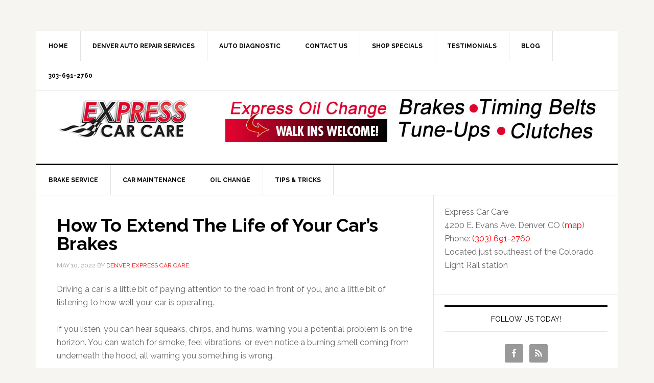

--- FILE ---
content_type: text/html; charset=UTF-8
request_url: https://denverexpresscare.com/tag/extend-cars-brakes
body_size: 14948
content:
<!DOCTYPE html>
<html dir="ltr" lang="en-US" prefix="og: http://ogp.me/ns# fb: http://ogp.me/ns/fb#">
<head >
<meta charset="UTF-8" />
<meta name="viewport" content="width=device-width, initial-scale=1" />
<title>Extend Car’s Brakes | Express Car Care of Denver</title>

		<!-- All in One SEO 4.6.7.1 - aioseo.com -->
		<meta name="robots" content="max-image-preview:large" />
		<link rel="canonical" href="https://denverexpresscare.com/tag/extend-cars-brakes" />
		<meta name="generator" content="All in One SEO (AIOSEO) 4.6.7.1" />
		<script type="application/ld+json" class="aioseo-schema">
			{"@context":"https:\/\/schema.org","@graph":[{"@type":"BreadcrumbList","@id":"https:\/\/denverexpresscare.com\/tag\/extend-cars-brakes#breadcrumblist","itemListElement":[{"@type":"ListItem","@id":"https:\/\/denverexpresscare.com\/#listItem","position":1,"name":"Home","item":"https:\/\/denverexpresscare.com\/","nextItem":"https:\/\/denverexpresscare.com\/tag\/extend-cars-brakes#listItem"},{"@type":"ListItem","@id":"https:\/\/denverexpresscare.com\/tag\/extend-cars-brakes#listItem","position":2,"name":"Extend Car\u2019s Brakes","previousItem":"https:\/\/denverexpresscare.com\/#listItem"}]},{"@type":"CollectionPage","@id":"https:\/\/denverexpresscare.com\/tag\/extend-cars-brakes#collectionpage","url":"https:\/\/denverexpresscare.com\/tag\/extend-cars-brakes","name":"Extend Car\u2019s Brakes | Express Car Care of Denver","inLanguage":"en-US","isPartOf":{"@id":"https:\/\/denverexpresscare.com\/#website"},"breadcrumb":{"@id":"https:\/\/denverexpresscare.com\/tag\/extend-cars-brakes#breadcrumblist"}},{"@type":"Organization","@id":"https:\/\/denverexpresscare.com\/#organization","name":"Express Car Care of Denver","description":"\"Denver's Best Auto Repair and Quick Lube\"","url":"https:\/\/denverexpresscare.com\/"},{"@type":"WebSite","@id":"https:\/\/denverexpresscare.com\/#website","url":"https:\/\/denverexpresscare.com\/","name":"Express Car Care of Denver","description":"\"Denver's Best Auto Repair and Quick Lube\"","inLanguage":"en-US","publisher":{"@id":"https:\/\/denverexpresscare.com\/#organization"}}]}
		</script>
		<!-- All in One SEO -->

<link rel='dns-prefetch' href='//fonts.googleapis.com' />
<link rel="alternate" type="application/rss+xml" title="Express Car Care of Denver &raquo; Feed" href="https://denverexpresscare.com/feed" />
<link rel="alternate" type="application/rss+xml" title="Express Car Care of Denver &raquo; Comments Feed" href="https://denverexpresscare.com/comments/feed" />
<link rel="alternate" type="application/rss+xml" title="Express Car Care of Denver &raquo; Extend Car’s Brakes Tag Feed" href="https://denverexpresscare.com/tag/extend-cars-brakes/feed" />
<style id='wp-img-auto-sizes-contain-inline-css' type='text/css'>
img:is([sizes=auto i],[sizes^="auto," i]){contain-intrinsic-size:3000px 1500px}
/*# sourceURL=wp-img-auto-sizes-contain-inline-css */
</style>
<link rel='stylesheet' id='news-pro-theme-css' href='https://denverexpresscare.com/wp-content/themes/news-pro/style.css?ver=3.0.1' type='text/css' media='all' />
<style id='wp-emoji-styles-inline-css' type='text/css'>

	img.wp-smiley, img.emoji {
		display: inline !important;
		border: none !important;
		box-shadow: none !important;
		height: 1em !important;
		width: 1em !important;
		margin: 0 0.07em !important;
		vertical-align: -0.1em !important;
		background: none !important;
		padding: 0 !important;
	}
/*# sourceURL=wp-emoji-styles-inline-css */
</style>
<style id='wp-block-library-inline-css' type='text/css'>
:root{--wp-block-synced-color:#7a00df;--wp-block-synced-color--rgb:122,0,223;--wp-bound-block-color:var(--wp-block-synced-color);--wp-editor-canvas-background:#ddd;--wp-admin-theme-color:#007cba;--wp-admin-theme-color--rgb:0,124,186;--wp-admin-theme-color-darker-10:#006ba1;--wp-admin-theme-color-darker-10--rgb:0,107,160.5;--wp-admin-theme-color-darker-20:#005a87;--wp-admin-theme-color-darker-20--rgb:0,90,135;--wp-admin-border-width-focus:2px}@media (min-resolution:192dpi){:root{--wp-admin-border-width-focus:1.5px}}.wp-element-button{cursor:pointer}:root .has-very-light-gray-background-color{background-color:#eee}:root .has-very-dark-gray-background-color{background-color:#313131}:root .has-very-light-gray-color{color:#eee}:root .has-very-dark-gray-color{color:#313131}:root .has-vivid-green-cyan-to-vivid-cyan-blue-gradient-background{background:linear-gradient(135deg,#00d084,#0693e3)}:root .has-purple-crush-gradient-background{background:linear-gradient(135deg,#34e2e4,#4721fb 50%,#ab1dfe)}:root .has-hazy-dawn-gradient-background{background:linear-gradient(135deg,#faaca8,#dad0ec)}:root .has-subdued-olive-gradient-background{background:linear-gradient(135deg,#fafae1,#67a671)}:root .has-atomic-cream-gradient-background{background:linear-gradient(135deg,#fdd79a,#004a59)}:root .has-nightshade-gradient-background{background:linear-gradient(135deg,#330968,#31cdcf)}:root .has-midnight-gradient-background{background:linear-gradient(135deg,#020381,#2874fc)}:root{--wp--preset--font-size--normal:16px;--wp--preset--font-size--huge:42px}.has-regular-font-size{font-size:1em}.has-larger-font-size{font-size:2.625em}.has-normal-font-size{font-size:var(--wp--preset--font-size--normal)}.has-huge-font-size{font-size:var(--wp--preset--font-size--huge)}.has-text-align-center{text-align:center}.has-text-align-left{text-align:left}.has-text-align-right{text-align:right}.has-fit-text{white-space:nowrap!important}#end-resizable-editor-section{display:none}.aligncenter{clear:both}.items-justified-left{justify-content:flex-start}.items-justified-center{justify-content:center}.items-justified-right{justify-content:flex-end}.items-justified-space-between{justify-content:space-between}.screen-reader-text{border:0;clip-path:inset(50%);height:1px;margin:-1px;overflow:hidden;padding:0;position:absolute;width:1px;word-wrap:normal!important}.screen-reader-text:focus{background-color:#ddd;clip-path:none;color:#444;display:block;font-size:1em;height:auto;left:5px;line-height:normal;padding:15px 23px 14px;text-decoration:none;top:5px;width:auto;z-index:100000}html :where(.has-border-color){border-style:solid}html :where([style*=border-top-color]){border-top-style:solid}html :where([style*=border-right-color]){border-right-style:solid}html :where([style*=border-bottom-color]){border-bottom-style:solid}html :where([style*=border-left-color]){border-left-style:solid}html :where([style*=border-width]){border-style:solid}html :where([style*=border-top-width]){border-top-style:solid}html :where([style*=border-right-width]){border-right-style:solid}html :where([style*=border-bottom-width]){border-bottom-style:solid}html :where([style*=border-left-width]){border-left-style:solid}html :where(img[class*=wp-image-]){height:auto;max-width:100%}:where(figure){margin:0 0 1em}html :where(.is-position-sticky){--wp-admin--admin-bar--position-offset:var(--wp-admin--admin-bar--height,0px)}@media screen and (max-width:600px){html :where(.is-position-sticky){--wp-admin--admin-bar--position-offset:0px}}

/*# sourceURL=wp-block-library-inline-css */
</style><style id='wp-block-heading-inline-css' type='text/css'>
h1:where(.wp-block-heading).has-background,h2:where(.wp-block-heading).has-background,h3:where(.wp-block-heading).has-background,h4:where(.wp-block-heading).has-background,h5:where(.wp-block-heading).has-background,h6:where(.wp-block-heading).has-background{padding:1.25em 2.375em}h1.has-text-align-left[style*=writing-mode]:where([style*=vertical-lr]),h1.has-text-align-right[style*=writing-mode]:where([style*=vertical-rl]),h2.has-text-align-left[style*=writing-mode]:where([style*=vertical-lr]),h2.has-text-align-right[style*=writing-mode]:where([style*=vertical-rl]),h3.has-text-align-left[style*=writing-mode]:where([style*=vertical-lr]),h3.has-text-align-right[style*=writing-mode]:where([style*=vertical-rl]),h4.has-text-align-left[style*=writing-mode]:where([style*=vertical-lr]),h4.has-text-align-right[style*=writing-mode]:where([style*=vertical-rl]),h5.has-text-align-left[style*=writing-mode]:where([style*=vertical-lr]),h5.has-text-align-right[style*=writing-mode]:where([style*=vertical-rl]),h6.has-text-align-left[style*=writing-mode]:where([style*=vertical-lr]),h6.has-text-align-right[style*=writing-mode]:where([style*=vertical-rl]){rotate:180deg}
/*# sourceURL=https://denverexpresscare.com/wp-includes/blocks/heading/style.min.css */
</style>
<style id='wp-block-image-inline-css' type='text/css'>
.wp-block-image>a,.wp-block-image>figure>a{display:inline-block}.wp-block-image img{box-sizing:border-box;height:auto;max-width:100%;vertical-align:bottom}@media not (prefers-reduced-motion){.wp-block-image img.hide{visibility:hidden}.wp-block-image img.show{animation:show-content-image .4s}}.wp-block-image[style*=border-radius] img,.wp-block-image[style*=border-radius]>a{border-radius:inherit}.wp-block-image.has-custom-border img{box-sizing:border-box}.wp-block-image.aligncenter{text-align:center}.wp-block-image.alignfull>a,.wp-block-image.alignwide>a{width:100%}.wp-block-image.alignfull img,.wp-block-image.alignwide img{height:auto;width:100%}.wp-block-image .aligncenter,.wp-block-image .alignleft,.wp-block-image .alignright,.wp-block-image.aligncenter,.wp-block-image.alignleft,.wp-block-image.alignright{display:table}.wp-block-image .aligncenter>figcaption,.wp-block-image .alignleft>figcaption,.wp-block-image .alignright>figcaption,.wp-block-image.aligncenter>figcaption,.wp-block-image.alignleft>figcaption,.wp-block-image.alignright>figcaption{caption-side:bottom;display:table-caption}.wp-block-image .alignleft{float:left;margin:.5em 1em .5em 0}.wp-block-image .alignright{float:right;margin:.5em 0 .5em 1em}.wp-block-image .aligncenter{margin-left:auto;margin-right:auto}.wp-block-image :where(figcaption){margin-bottom:1em;margin-top:.5em}.wp-block-image.is-style-circle-mask img{border-radius:9999px}@supports ((-webkit-mask-image:none) or (mask-image:none)) or (-webkit-mask-image:none){.wp-block-image.is-style-circle-mask img{border-radius:0;-webkit-mask-image:url('data:image/svg+xml;utf8,<svg viewBox="0 0 100 100" xmlns="http://www.w3.org/2000/svg"><circle cx="50" cy="50" r="50"/></svg>');mask-image:url('data:image/svg+xml;utf8,<svg viewBox="0 0 100 100" xmlns="http://www.w3.org/2000/svg"><circle cx="50" cy="50" r="50"/></svg>');mask-mode:alpha;-webkit-mask-position:center;mask-position:center;-webkit-mask-repeat:no-repeat;mask-repeat:no-repeat;-webkit-mask-size:contain;mask-size:contain}}:root :where(.wp-block-image.is-style-rounded img,.wp-block-image .is-style-rounded img){border-radius:9999px}.wp-block-image figure{margin:0}.wp-lightbox-container{display:flex;flex-direction:column;position:relative}.wp-lightbox-container img{cursor:zoom-in}.wp-lightbox-container img:hover+button{opacity:1}.wp-lightbox-container button{align-items:center;backdrop-filter:blur(16px) saturate(180%);background-color:#5a5a5a40;border:none;border-radius:4px;cursor:zoom-in;display:flex;height:20px;justify-content:center;opacity:0;padding:0;position:absolute;right:16px;text-align:center;top:16px;width:20px;z-index:100}@media not (prefers-reduced-motion){.wp-lightbox-container button{transition:opacity .2s ease}}.wp-lightbox-container button:focus-visible{outline:3px auto #5a5a5a40;outline:3px auto -webkit-focus-ring-color;outline-offset:3px}.wp-lightbox-container button:hover{cursor:pointer;opacity:1}.wp-lightbox-container button:focus{opacity:1}.wp-lightbox-container button:focus,.wp-lightbox-container button:hover,.wp-lightbox-container button:not(:hover):not(:active):not(.has-background){background-color:#5a5a5a40;border:none}.wp-lightbox-overlay{box-sizing:border-box;cursor:zoom-out;height:100vh;left:0;overflow:hidden;position:fixed;top:0;visibility:hidden;width:100%;z-index:100000}.wp-lightbox-overlay .close-button{align-items:center;cursor:pointer;display:flex;justify-content:center;min-height:40px;min-width:40px;padding:0;position:absolute;right:calc(env(safe-area-inset-right) + 16px);top:calc(env(safe-area-inset-top) + 16px);z-index:5000000}.wp-lightbox-overlay .close-button:focus,.wp-lightbox-overlay .close-button:hover,.wp-lightbox-overlay .close-button:not(:hover):not(:active):not(.has-background){background:none;border:none}.wp-lightbox-overlay .lightbox-image-container{height:var(--wp--lightbox-container-height);left:50%;overflow:hidden;position:absolute;top:50%;transform:translate(-50%,-50%);transform-origin:top left;width:var(--wp--lightbox-container-width);z-index:9999999999}.wp-lightbox-overlay .wp-block-image{align-items:center;box-sizing:border-box;display:flex;height:100%;justify-content:center;margin:0;position:relative;transform-origin:0 0;width:100%;z-index:3000000}.wp-lightbox-overlay .wp-block-image img{height:var(--wp--lightbox-image-height);min-height:var(--wp--lightbox-image-height);min-width:var(--wp--lightbox-image-width);width:var(--wp--lightbox-image-width)}.wp-lightbox-overlay .wp-block-image figcaption{display:none}.wp-lightbox-overlay button{background:none;border:none}.wp-lightbox-overlay .scrim{background-color:#fff;height:100%;opacity:.9;position:absolute;width:100%;z-index:2000000}.wp-lightbox-overlay.active{visibility:visible}@media not (prefers-reduced-motion){.wp-lightbox-overlay.active{animation:turn-on-visibility .25s both}.wp-lightbox-overlay.active img{animation:turn-on-visibility .35s both}.wp-lightbox-overlay.show-closing-animation:not(.active){animation:turn-off-visibility .35s both}.wp-lightbox-overlay.show-closing-animation:not(.active) img{animation:turn-off-visibility .25s both}.wp-lightbox-overlay.zoom.active{animation:none;opacity:1;visibility:visible}.wp-lightbox-overlay.zoom.active .lightbox-image-container{animation:lightbox-zoom-in .4s}.wp-lightbox-overlay.zoom.active .lightbox-image-container img{animation:none}.wp-lightbox-overlay.zoom.active .scrim{animation:turn-on-visibility .4s forwards}.wp-lightbox-overlay.zoom.show-closing-animation:not(.active){animation:none}.wp-lightbox-overlay.zoom.show-closing-animation:not(.active) .lightbox-image-container{animation:lightbox-zoom-out .4s}.wp-lightbox-overlay.zoom.show-closing-animation:not(.active) .lightbox-image-container img{animation:none}.wp-lightbox-overlay.zoom.show-closing-animation:not(.active) .scrim{animation:turn-off-visibility .4s forwards}}@keyframes show-content-image{0%{visibility:hidden}99%{visibility:hidden}to{visibility:visible}}@keyframes turn-on-visibility{0%{opacity:0}to{opacity:1}}@keyframes turn-off-visibility{0%{opacity:1;visibility:visible}99%{opacity:0;visibility:visible}to{opacity:0;visibility:hidden}}@keyframes lightbox-zoom-in{0%{transform:translate(calc((-100vw + var(--wp--lightbox-scrollbar-width))/2 + var(--wp--lightbox-initial-left-position)),calc(-50vh + var(--wp--lightbox-initial-top-position))) scale(var(--wp--lightbox-scale))}to{transform:translate(-50%,-50%) scale(1)}}@keyframes lightbox-zoom-out{0%{transform:translate(-50%,-50%) scale(1);visibility:visible}99%{visibility:visible}to{transform:translate(calc((-100vw + var(--wp--lightbox-scrollbar-width))/2 + var(--wp--lightbox-initial-left-position)),calc(-50vh + var(--wp--lightbox-initial-top-position))) scale(var(--wp--lightbox-scale));visibility:hidden}}
/*# sourceURL=https://denverexpresscare.com/wp-includes/blocks/image/style.min.css */
</style>
<style id='wp-block-list-inline-css' type='text/css'>
ol,ul{box-sizing:border-box}:root :where(.wp-block-list.has-background){padding:1.25em 2.375em}
/*# sourceURL=https://denverexpresscare.com/wp-includes/blocks/list/style.min.css */
</style>
<style id='wp-block-paragraph-inline-css' type='text/css'>
.is-small-text{font-size:.875em}.is-regular-text{font-size:1em}.is-large-text{font-size:2.25em}.is-larger-text{font-size:3em}.has-drop-cap:not(:focus):first-letter{float:left;font-size:8.4em;font-style:normal;font-weight:100;line-height:.68;margin:.05em .1em 0 0;text-transform:uppercase}body.rtl .has-drop-cap:not(:focus):first-letter{float:none;margin-left:.1em}p.has-drop-cap.has-background{overflow:hidden}:root :where(p.has-background){padding:1.25em 2.375em}:where(p.has-text-color:not(.has-link-color)) a{color:inherit}p.has-text-align-left[style*="writing-mode:vertical-lr"],p.has-text-align-right[style*="writing-mode:vertical-rl"]{rotate:180deg}
/*# sourceURL=https://denverexpresscare.com/wp-includes/blocks/paragraph/style.min.css */
</style>
<style id='global-styles-inline-css' type='text/css'>
:root{--wp--preset--aspect-ratio--square: 1;--wp--preset--aspect-ratio--4-3: 4/3;--wp--preset--aspect-ratio--3-4: 3/4;--wp--preset--aspect-ratio--3-2: 3/2;--wp--preset--aspect-ratio--2-3: 2/3;--wp--preset--aspect-ratio--16-9: 16/9;--wp--preset--aspect-ratio--9-16: 9/16;--wp--preset--color--black: #000000;--wp--preset--color--cyan-bluish-gray: #abb8c3;--wp--preset--color--white: #ffffff;--wp--preset--color--pale-pink: #f78da7;--wp--preset--color--vivid-red: #cf2e2e;--wp--preset--color--luminous-vivid-orange: #ff6900;--wp--preset--color--luminous-vivid-amber: #fcb900;--wp--preset--color--light-green-cyan: #7bdcb5;--wp--preset--color--vivid-green-cyan: #00d084;--wp--preset--color--pale-cyan-blue: #8ed1fc;--wp--preset--color--vivid-cyan-blue: #0693e3;--wp--preset--color--vivid-purple: #9b51e0;--wp--preset--gradient--vivid-cyan-blue-to-vivid-purple: linear-gradient(135deg,rgb(6,147,227) 0%,rgb(155,81,224) 100%);--wp--preset--gradient--light-green-cyan-to-vivid-green-cyan: linear-gradient(135deg,rgb(122,220,180) 0%,rgb(0,208,130) 100%);--wp--preset--gradient--luminous-vivid-amber-to-luminous-vivid-orange: linear-gradient(135deg,rgb(252,185,0) 0%,rgb(255,105,0) 100%);--wp--preset--gradient--luminous-vivid-orange-to-vivid-red: linear-gradient(135deg,rgb(255,105,0) 0%,rgb(207,46,46) 100%);--wp--preset--gradient--very-light-gray-to-cyan-bluish-gray: linear-gradient(135deg,rgb(238,238,238) 0%,rgb(169,184,195) 100%);--wp--preset--gradient--cool-to-warm-spectrum: linear-gradient(135deg,rgb(74,234,220) 0%,rgb(151,120,209) 20%,rgb(207,42,186) 40%,rgb(238,44,130) 60%,rgb(251,105,98) 80%,rgb(254,248,76) 100%);--wp--preset--gradient--blush-light-purple: linear-gradient(135deg,rgb(255,206,236) 0%,rgb(152,150,240) 100%);--wp--preset--gradient--blush-bordeaux: linear-gradient(135deg,rgb(254,205,165) 0%,rgb(254,45,45) 50%,rgb(107,0,62) 100%);--wp--preset--gradient--luminous-dusk: linear-gradient(135deg,rgb(255,203,112) 0%,rgb(199,81,192) 50%,rgb(65,88,208) 100%);--wp--preset--gradient--pale-ocean: linear-gradient(135deg,rgb(255,245,203) 0%,rgb(182,227,212) 50%,rgb(51,167,181) 100%);--wp--preset--gradient--electric-grass: linear-gradient(135deg,rgb(202,248,128) 0%,rgb(113,206,126) 100%);--wp--preset--gradient--midnight: linear-gradient(135deg,rgb(2,3,129) 0%,rgb(40,116,252) 100%);--wp--preset--font-size--small: 13px;--wp--preset--font-size--medium: 20px;--wp--preset--font-size--large: 36px;--wp--preset--font-size--x-large: 42px;--wp--preset--spacing--20: 0.44rem;--wp--preset--spacing--30: 0.67rem;--wp--preset--spacing--40: 1rem;--wp--preset--spacing--50: 1.5rem;--wp--preset--spacing--60: 2.25rem;--wp--preset--spacing--70: 3.38rem;--wp--preset--spacing--80: 5.06rem;--wp--preset--shadow--natural: 6px 6px 9px rgba(0, 0, 0, 0.2);--wp--preset--shadow--deep: 12px 12px 50px rgba(0, 0, 0, 0.4);--wp--preset--shadow--sharp: 6px 6px 0px rgba(0, 0, 0, 0.2);--wp--preset--shadow--outlined: 6px 6px 0px -3px rgb(255, 255, 255), 6px 6px rgb(0, 0, 0);--wp--preset--shadow--crisp: 6px 6px 0px rgb(0, 0, 0);}:where(.is-layout-flex){gap: 0.5em;}:where(.is-layout-grid){gap: 0.5em;}body .is-layout-flex{display: flex;}.is-layout-flex{flex-wrap: wrap;align-items: center;}.is-layout-flex > :is(*, div){margin: 0;}body .is-layout-grid{display: grid;}.is-layout-grid > :is(*, div){margin: 0;}:where(.wp-block-columns.is-layout-flex){gap: 2em;}:where(.wp-block-columns.is-layout-grid){gap: 2em;}:where(.wp-block-post-template.is-layout-flex){gap: 1.25em;}:where(.wp-block-post-template.is-layout-grid){gap: 1.25em;}.has-black-color{color: var(--wp--preset--color--black) !important;}.has-cyan-bluish-gray-color{color: var(--wp--preset--color--cyan-bluish-gray) !important;}.has-white-color{color: var(--wp--preset--color--white) !important;}.has-pale-pink-color{color: var(--wp--preset--color--pale-pink) !important;}.has-vivid-red-color{color: var(--wp--preset--color--vivid-red) !important;}.has-luminous-vivid-orange-color{color: var(--wp--preset--color--luminous-vivid-orange) !important;}.has-luminous-vivid-amber-color{color: var(--wp--preset--color--luminous-vivid-amber) !important;}.has-light-green-cyan-color{color: var(--wp--preset--color--light-green-cyan) !important;}.has-vivid-green-cyan-color{color: var(--wp--preset--color--vivid-green-cyan) !important;}.has-pale-cyan-blue-color{color: var(--wp--preset--color--pale-cyan-blue) !important;}.has-vivid-cyan-blue-color{color: var(--wp--preset--color--vivid-cyan-blue) !important;}.has-vivid-purple-color{color: var(--wp--preset--color--vivid-purple) !important;}.has-black-background-color{background-color: var(--wp--preset--color--black) !important;}.has-cyan-bluish-gray-background-color{background-color: var(--wp--preset--color--cyan-bluish-gray) !important;}.has-white-background-color{background-color: var(--wp--preset--color--white) !important;}.has-pale-pink-background-color{background-color: var(--wp--preset--color--pale-pink) !important;}.has-vivid-red-background-color{background-color: var(--wp--preset--color--vivid-red) !important;}.has-luminous-vivid-orange-background-color{background-color: var(--wp--preset--color--luminous-vivid-orange) !important;}.has-luminous-vivid-amber-background-color{background-color: var(--wp--preset--color--luminous-vivid-amber) !important;}.has-light-green-cyan-background-color{background-color: var(--wp--preset--color--light-green-cyan) !important;}.has-vivid-green-cyan-background-color{background-color: var(--wp--preset--color--vivid-green-cyan) !important;}.has-pale-cyan-blue-background-color{background-color: var(--wp--preset--color--pale-cyan-blue) !important;}.has-vivid-cyan-blue-background-color{background-color: var(--wp--preset--color--vivid-cyan-blue) !important;}.has-vivid-purple-background-color{background-color: var(--wp--preset--color--vivid-purple) !important;}.has-black-border-color{border-color: var(--wp--preset--color--black) !important;}.has-cyan-bluish-gray-border-color{border-color: var(--wp--preset--color--cyan-bluish-gray) !important;}.has-white-border-color{border-color: var(--wp--preset--color--white) !important;}.has-pale-pink-border-color{border-color: var(--wp--preset--color--pale-pink) !important;}.has-vivid-red-border-color{border-color: var(--wp--preset--color--vivid-red) !important;}.has-luminous-vivid-orange-border-color{border-color: var(--wp--preset--color--luminous-vivid-orange) !important;}.has-luminous-vivid-amber-border-color{border-color: var(--wp--preset--color--luminous-vivid-amber) !important;}.has-light-green-cyan-border-color{border-color: var(--wp--preset--color--light-green-cyan) !important;}.has-vivid-green-cyan-border-color{border-color: var(--wp--preset--color--vivid-green-cyan) !important;}.has-pale-cyan-blue-border-color{border-color: var(--wp--preset--color--pale-cyan-blue) !important;}.has-vivid-cyan-blue-border-color{border-color: var(--wp--preset--color--vivid-cyan-blue) !important;}.has-vivid-purple-border-color{border-color: var(--wp--preset--color--vivid-purple) !important;}.has-vivid-cyan-blue-to-vivid-purple-gradient-background{background: var(--wp--preset--gradient--vivid-cyan-blue-to-vivid-purple) !important;}.has-light-green-cyan-to-vivid-green-cyan-gradient-background{background: var(--wp--preset--gradient--light-green-cyan-to-vivid-green-cyan) !important;}.has-luminous-vivid-amber-to-luminous-vivid-orange-gradient-background{background: var(--wp--preset--gradient--luminous-vivid-amber-to-luminous-vivid-orange) !important;}.has-luminous-vivid-orange-to-vivid-red-gradient-background{background: var(--wp--preset--gradient--luminous-vivid-orange-to-vivid-red) !important;}.has-very-light-gray-to-cyan-bluish-gray-gradient-background{background: var(--wp--preset--gradient--very-light-gray-to-cyan-bluish-gray) !important;}.has-cool-to-warm-spectrum-gradient-background{background: var(--wp--preset--gradient--cool-to-warm-spectrum) !important;}.has-blush-light-purple-gradient-background{background: var(--wp--preset--gradient--blush-light-purple) !important;}.has-blush-bordeaux-gradient-background{background: var(--wp--preset--gradient--blush-bordeaux) !important;}.has-luminous-dusk-gradient-background{background: var(--wp--preset--gradient--luminous-dusk) !important;}.has-pale-ocean-gradient-background{background: var(--wp--preset--gradient--pale-ocean) !important;}.has-electric-grass-gradient-background{background: var(--wp--preset--gradient--electric-grass) !important;}.has-midnight-gradient-background{background: var(--wp--preset--gradient--midnight) !important;}.has-small-font-size{font-size: var(--wp--preset--font-size--small) !important;}.has-medium-font-size{font-size: var(--wp--preset--font-size--medium) !important;}.has-large-font-size{font-size: var(--wp--preset--font-size--large) !important;}.has-x-large-font-size{font-size: var(--wp--preset--font-size--x-large) !important;}
/*# sourceURL=global-styles-inline-css */
</style>

<style id='classic-theme-styles-inline-css' type='text/css'>
/*! This file is auto-generated */
.wp-block-button__link{color:#fff;background-color:#32373c;border-radius:9999px;box-shadow:none;text-decoration:none;padding:calc(.667em + 2px) calc(1.333em + 2px);font-size:1.125em}.wp-block-file__button{background:#32373c;color:#fff;text-decoration:none}
/*# sourceURL=/wp-includes/css/classic-themes.min.css */
</style>
<link rel='stylesheet' id='contact-form-7-css' href='https://denverexpresscare.com/wp-content/plugins/contact-form-7/includes/css/styles.css?ver=5.5.6' type='text/css' media='all' />
<link rel='stylesheet' id='google-fonts-css' href='//fonts.googleapis.com/css?family=Raleway%3A400%2C700%7CPathway+Gothic+One&#038;ver=3.0.1' type='text/css' media='all' />
<link rel='stylesheet' id='simple-social-icons-font-css' href='https://denverexpresscare.com/wp-content/plugins/simple-social-icons/css/style.css?ver=3.0.2' type='text/css' media='all' />
<link rel="https://api.w.org/" href="https://denverexpresscare.com/wp-json/" /><link rel="alternate" title="JSON" type="application/json" href="https://denverexpresscare.com/wp-json/wp/v2/tags/662" /><link rel="EditURI" type="application/rsd+xml" title="RSD" href="https://denverexpresscare.com/xmlrpc.php?rsd" />

<meta name="google-site-verification" content="nG-hl3ZKOS8yPhGOO-Hq60Yda1ZiwoweYDT7ne6qCl8" /><link rel="icon" href="https://denverexpresscare.com/wp-content/themes/news-pro/images/favicon.ico" />
<style type="text/css">.site-title a { background: url(https://denverexpresscare.com/wp-content/uploads/2014/08/logo.jpg) no-repeat !important; }</style>

<!-- START - Open Graph and Twitter Card Tags 3.3.3 -->
 <!-- Facebook Open Graph -->
  <meta property="og:locale" content="en_US"/>
  <meta property="og:site_name" content="Express Car Care of Denver"/>
  <meta property="og:title" content="Extend Car’s Brakes"/>
  <meta property="og:url" content="https://denverexpresscare.com/tag/extend-cars-brakes"/>
  <meta property="og:type" content="article"/>
  <meta property="og:description" content="&quot;Denver&#039;s Best Auto Repair and Quick Lube&quot;"/>
 <!-- Google+ / Schema.org -->
  <meta itemprop="name" content="Extend Car’s Brakes"/>
  <meta itemprop="headline" content="Extend Car’s Brakes"/>
  <meta itemprop="description" content="&quot;Denver&#039;s Best Auto Repair and Quick Lube&quot;"/>
  <!--<meta itemprop="publisher" content="Express Car Care of Denver"/>--> <!-- To solve: The attribute publisher.itemtype has an invalid value -->
 <!-- Twitter Cards -->
  <meta name="twitter:title" content="Extend Car’s Brakes"/>
  <meta name="twitter:url" content="https://denverexpresscare.com/tag/extend-cars-brakes"/>
  <meta name="twitter:description" content="&quot;Denver&#039;s Best Auto Repair and Quick Lube&quot;"/>
  <meta name="twitter:card" content="summary_large_image"/>
 <!-- SEO -->
 <!-- Misc. tags -->
 <!-- is_tag -->
<!-- END - Open Graph and Twitter Card Tags 3.3.3 -->
	
</head>
<body data-rsssl=1 class="archive tag tag-extend-cars-brakes tag-662 wp-theme-genesis wp-child-theme-news-pro custom-header header-image content-sidebar genesis-breadcrumbs-hidden genesis-footer-widgets-visible" itemscope itemtype="https://schema.org/WebPage"><!-- Google tag (gtag.js) -->
<script async src="https://www.googletagmanager.com/gtag/js?id=G-TPRBJVXZKM"></script>
<script>
  window.dataLayer = window.dataLayer || [];
  function gtag(){dataLayer.push(arguments);}
  gtag('js', new Date());

  gtag('config', 'G-TPRBJVXZKM');
</script><div class="site-container"><nav class="nav-secondary" aria-label="Secondary" itemscope itemtype="https://schema.org/SiteNavigationElement"><div class="wrap"><ul id="menu-main" class="menu genesis-nav-menu menu-secondary"><li id="menu-item-1905" class="menu-item menu-item-type-post_type menu-item-object-page menu-item-home menu-item-1905"><a href="https://denverexpresscare.com/" itemprop="url"><span itemprop="name">Home</span></a></li>
<li id="menu-item-1908" class="menu-item menu-item-type-post_type menu-item-object-page menu-item-has-children menu-item-1908"><a href="https://denverexpresscare.com/our-services" itemprop="url"><span itemprop="name">Denver Auto Repair Services</span></a>
<ul class="sub-menu">
	<li id="menu-item-1916" class="menu-item menu-item-type-post_type menu-item-object-page menu-item-1916"><a href="https://denverexpresscare.com/our-services/full-service-oil-change" itemprop="url"><span itemprop="name">Full Service Oil Change</span></a></li>
	<li id="menu-item-4929" class="menu-item menu-item-type-custom menu-item-object-custom menu-item-has-children menu-item-4929"><a href="#" itemprop="url"><span itemprop="name">Expert Mechanics</span></a>
	<ul class="sub-menu">
		<li id="menu-item-4927" class="menu-item menu-item-type-post_type menu-item-object-page menu-item-4927"><a href="https://denverexpresscare.com/expert-honda-mechanics" itemprop="url"><span itemprop="name">Expert Honda Mechanics</span></a></li>
		<li id="menu-item-4926" class="menu-item menu-item-type-post_type menu-item-object-page menu-item-4926"><a href="https://denverexpresscare.com/expert-toyota-mechanics" itemprop="url"><span itemprop="name">Expert Toyota Mechanics</span></a></li>
		<li id="menu-item-4928" class="menu-item menu-item-type-post_type menu-item-object-page menu-item-4928"><a href="https://denverexpresscare.com/expert-subaru-mechanics" itemprop="url"><span itemprop="name">Expert Subaru Mechanics</span></a></li>
	</ul>
</li>
	<li id="menu-item-1910" class="menu-item menu-item-type-post_type menu-item-object-page menu-item-1910"><a href="https://denverexpresscare.com/our-services/automatic-transmission" itemprop="url"><span itemprop="name">Automatic Transmission</span></a></li>
	<li id="menu-item-1915" class="menu-item menu-item-type-post_type menu-item-object-page menu-item-1915"><a href="https://denverexpresscare.com/our-services/fuel-system-cleaning" itemprop="url"><span itemprop="name">Fuel System Cleaning</span></a></li>
	<li id="menu-item-1918" class="menu-item menu-item-type-post_type menu-item-object-page menu-item-1918"><a href="https://denverexpresscare.com/our-services/cooling-system-service" itemprop="url"><span itemprop="name">Radiator Flush Service</span></a></li>
	<li id="menu-item-1922" class="menu-item menu-item-type-post_type menu-item-object-page menu-item-1922"><a href="https://denverexpresscare.com/our-services/wiper-blades" itemprop="url"><span itemprop="name">Wiper Blades</span></a></li>
	<li id="menu-item-1909" class="menu-item menu-item-type-post_type menu-item-object-page menu-item-1909"><a href="https://denverexpresscare.com/our-services/air-filter" itemprop="url"><span itemprop="name">Air Filter</span></a></li>
	<li id="menu-item-1912" class="menu-item menu-item-type-post_type menu-item-object-page menu-item-1912"><a href="https://denverexpresscare.com/our-services/cabin-air-filter" itemprop="url"><span itemprop="name">Cabin Air Filter</span></a></li>
	<li id="menu-item-1917" class="menu-item menu-item-type-post_type menu-item-object-page menu-item-1917"><a href="https://denverexpresscare.com/our-services/gearbox-service" itemprop="url"><span itemprop="name">Gearbox Service</span></a></li>
	<li id="menu-item-1911" class="menu-item menu-item-type-post_type menu-item-object-page menu-item-1911"><a href="https://denverexpresscare.com/our-services/brake-repair" itemprop="url"><span itemprop="name">Brake Repair</span></a></li>
	<li id="menu-item-4831" class="menu-item menu-item-type-post_type menu-item-object-page menu-item-4831"><a href="https://denverexpresscare.com/clutch-repair" itemprop="url"><span itemprop="name">Clutch Repair</span></a></li>
	<li id="menu-item-1914" class="menu-item menu-item-type-post_type menu-item-object-page menu-item-1914"><a href="https://denverexpresscare.com/our-services/cv-boots" itemprop="url"><span itemprop="name">CV Boots</span></a></li>
	<li id="menu-item-1921" class="menu-item menu-item-type-post_type menu-item-object-page menu-item-1921"><a href="https://denverexpresscare.com/our-services/tune-up" itemprop="url"><span itemprop="name">Tune-Up</span></a></li>
	<li id="menu-item-1919" class="menu-item menu-item-type-post_type menu-item-object-page menu-item-1919"><a href="https://denverexpresscare.com/our-services/steering-suspension" itemprop="url"><span itemprop="name">Steering &#038; Suspension</span></a></li>
	<li id="menu-item-1920" class="menu-item menu-item-type-post_type menu-item-object-page menu-item-1920"><a href="https://denverexpresscare.com/our-services/tires" itemprop="url"><span itemprop="name">Tires</span></a></li>
</ul>
</li>
<li id="menu-item-2050" class="menu-item menu-item-type-post_type menu-item-object-page menu-item-2050"><a href="https://denverexpresscare.com/auto-diagnostic" itemprop="url"><span itemprop="name">Auto Diagnostic</span></a></li>
<li id="menu-item-1958" class="menu-item menu-item-type-post_type menu-item-object-page menu-item-has-children menu-item-1958"><a href="https://denverexpresscare.com/contact-us" itemprop="url"><span itemprop="name">Contact Us</span></a>
<ul class="sub-menu">
	<li id="menu-item-1931" class="menu-item menu-item-type-post_type menu-item-object-page menu-item-1931"><a href="https://denverexpresscare.com/about-us" itemprop="url"><span itemprop="name">About Us</span></a></li>
</ul>
</li>
<li id="menu-item-1929" class="menu-item menu-item-type-post_type menu-item-object-page menu-item-1929"><a href="https://denverexpresscare.com/shop-specials" itemprop="url"><span itemprop="name">Shop Specials</span></a></li>
<li id="menu-item-1962" class="menu-item menu-item-type-post_type menu-item-object-page menu-item-1962"><a href="https://denverexpresscare.com/testimonials" itemprop="url"><span itemprop="name">Testimonials</span></a></li>
<li id="menu-item-1930" class="menu-item menu-item-type-post_type menu-item-object-page current_page_parent menu-item-1930"><a href="https://denverexpresscare.com/blog" itemprop="url"><span itemprop="name">Blog</span></a></li>
<li id="menu-item-1978" class="menu-item menu-item-type-custom menu-item-object-custom menu-item-1978"><a href="#" itemprop="url"><span itemprop="name">303-691-2760</span></a></li>
</ul></div></nav><header class="site-header" itemscope itemtype="https://schema.org/WPHeader"><div class="wrap"><div class="title-area"><p class="site-title" itemprop="headline"><a href="https://denverexpresscare.com/">Express Car Care of Denver</a></p><p class="site-description" itemprop="description">&quot;Denver&#039;s Best Auto Repair and Quick Lube&quot;</p></div><div class="widget-area header-widget-area"><section id="text-3" class="widget widget_text"><div class="widget-wrap">			<div class="textwidget"><p><img decoding="async" src="https://denverexpresscare.com/wp-content/uploads/2018/05/walkins2.jpg" /></p>
</div>
		</div></section>
</div></div></header><nav class="nav-primary" aria-label="Main" itemscope itemtype="https://schema.org/SiteNavigationElement"><div class="wrap"><ul id="menu-main-blog" class="menu genesis-nav-menu menu-primary"><li id="menu-item-1932" class="menu-item menu-item-type-taxonomy menu-item-object-category menu-item-1932"><a href="https://denverexpresscare.com/category/brake-service" itemprop="url"><span itemprop="name">Brake Service</span></a></li>
<li id="menu-item-1933" class="menu-item menu-item-type-taxonomy menu-item-object-category menu-item-has-children menu-item-1933"><a href="https://denverexpresscare.com/category/car-maintenance" itemprop="url"><span itemprop="name">Car Maintenance</span></a>
<ul class="sub-menu">
	<li id="menu-item-1934" class="menu-item menu-item-type-taxonomy menu-item-object-category menu-item-1934"><a href="https://denverexpresscare.com/category/car-maintenance/heating-air-conditioning" itemprop="url"><span itemprop="name">Heating-Air Conditioning</span></a></li>
	<li id="menu-item-1936" class="menu-item menu-item-type-taxonomy menu-item-object-category menu-item-1936"><a href="https://denverexpresscare.com/category/car-maintenance/suspension" itemprop="url"><span itemprop="name">Suspension</span></a></li>
	<li id="menu-item-1937" class="menu-item menu-item-type-taxonomy menu-item-object-category menu-item-1937"><a href="https://denverexpresscare.com/category/car-maintenance/transmission" itemprop="url"><span itemprop="name">Transmission</span></a></li>
	<li id="menu-item-1939" class="menu-item menu-item-type-taxonomy menu-item-object-category menu-item-1939"><a href="https://denverexpresscare.com/category/engine" itemprop="url"><span itemprop="name">Engine</span></a></li>
	<li id="menu-item-1943" class="menu-item menu-item-type-taxonomy menu-item-object-category menu-item-1943"><a href="https://denverexpresscare.com/category/tires" itemprop="url"><span itemprop="name">Tires</span></a></li>
</ul>
</li>
<li id="menu-item-1935" class="menu-item menu-item-type-taxonomy menu-item-object-category menu-item-1935"><a href="https://denverexpresscare.com/category/car-maintenance/oil-change" itemprop="url"><span itemprop="name">Oil Change</span></a></li>
<li id="menu-item-1942" class="menu-item menu-item-type-taxonomy menu-item-object-category menu-item-1942"><a href="https://denverexpresscare.com/category/tips-tricks" itemprop="url"><span itemprop="name">Tips &#038; Tricks</span></a></li>
</ul></div></nav><div class="site-inner"><div class="content-sidebar-wrap"><main class="content"><article class="post-4258 post type-post status-publish format-standard has-post-thumbnail category-brake-repair category-brake-service tag-extend-cars-brakes entry" aria-label="How To Extend The Life of Your Car’s Brakes" itemscope itemtype="https://schema.org/CreativeWork"><header class="entry-header"><h2 class="entry-title" itemprop="headline"><a class="entry-title-link" rel="bookmark" href="https://denverexpresscare.com/how-to-extend-the-life-of-your-cars-brakes">How To Extend The Life of Your Car’s Brakes</a></h2>
<p class="entry-meta"><time class="entry-time" itemprop="datePublished" datetime="2022-05-10T08:35:00-07:00">May 10, 2022</time> by <span class="entry-author" itemprop="author" itemscope itemtype="https://schema.org/Person"><a href="https://denverexpresscare.com/author/admin" class="entry-author-link" rel="author" itemprop="url"><span class="entry-author-name" itemprop="name">Denver Express Car Care</span></a></span>  </p></header><div class="entry-content" itemprop="text">
<p>Driving a car is a little bit of paying attention to the road in front of you, and a little bit of listening to how well your car is operating.&nbsp;</p>



<p>If you listen, you can hear squeaks, chirps, and hums, warning you a potential problem is on the horizon. You can watch for smoke, feel vibrations, or even notice a burning smell coming from underneath the hood, all warning you something is wrong.</p>



<p>Your car’s braking system is one of the most vital systems on your vehicle. And even in the best circumstances, you’ll have to replace the brake pads every 30,000 to 70,000 miles or so.&nbsp;</p>



<p>Is it possible to extend the life of your car’s brakes? Can you make your vehicle’s brakes last longer?</p>



<h3 class="wp-block-heading"><strong>Understanding the brake system</strong></h3>



<p>Before we get into <a href="https://denverexpresscare.com/how-to-ensure-your-cars-brake-system-is-working-the-way-it-should">extending the life of your car’s brakes</a>, it’s important to understand how they work.&nbsp;</p>



<p>All modern vehicles on the road today use hydraulic brakes. They work by pressurizing and transferring brake fluid to each of the braking components located at each wheel. Whether disk or drum brakes, they use this pressurized fluid to apply the friction of the brake pad material against the rotors, creating the pressure needed for braking.&nbsp;</p>


<div class="wp-block-image">
<figure class="alignright size-full"><img decoding="async" width="450" height="310" src="https://denverexpresscare.com/wp-content/uploads/2022/05/how-to-extend-the-life-of-your-cars-brakes.jpg" alt="How To Extend The Life of Your Car’s Brakes" class="wp-image-4279" srcset="https://denverexpresscare.com/wp-content/uploads/2022/05/how-to-extend-the-life-of-your-cars-brakes.jpg 450w, https://denverexpresscare.com/wp-content/uploads/2022/05/how-to-extend-the-life-of-your-cars-brakes-300x207.jpg 300w" sizes="(max-width: 450px) 100vw, 450px" /></figure>
</div>


<p>Many cars on the road also use anti-lock brakes. These have wheel speed sensors, a computer control module, and an actuator to work together with the hydraulic brakes and prevent them from locking up during hard braking. They keep the car safer under extreme conditions.&nbsp;</p>



<p>Hybrid vehicles also bring a regenerative braking system that works alongside hydraulic brakes, using electric components to initially slow the car. It relies on hydraulics to bring it safely to a stop.&nbsp;</p>



<p>A parking brake provides added protection when hydraulic or regenerative braking systems need support. They apply more pressure on the rear braking assembly, perfect for keeping your car in place so it won’t roll.&nbsp;</p>



<h3 class="wp-block-heading"><strong>How can I make my brakes last longer?</strong></h3>



<p>Modern <a href="https://denverexpresscare.com/making-your-brakes-last">braking systems</a> function and rely on several key parts.&nbsp;</p>



<ul class="wp-block-list"><li>Master cylinder &#8211; used to push hydraulic fluid down into the brake lines</li><li>Brake rotor &#8211; spins while the vehicle moves, used in conjunction with the brake pad and caliper to cause friction to slow the car</li><li>Brake drum &#8211; the alternative to a brake rotor, used when cars use drum brakes instead of disc brakes</li><li>Brake pad &#8211; they rub against the spinning brake disc</li><li>Brake caliper &#8211; provide the clamping force that pushes the brake pad into the rotor</li><li>Brake shoe &#8211; used on drum brakes, the alternative to a brake pad</li><li>Brake booster &#8211; amplifies pressure from pushing down on brake pedal</li><li>Brake pedal &#8211; small pedal by the gas pedal</li><li>Brake lines &#8211; transfer brake fluid between the master cylinder and wheels</li></ul>



<p>If you want to extend the life of your car’s brakes, knowing what each piece does helps you make better decisions while driving. Extending the life comes from care and maintenance of each piece of the braking system.&nbsp;</p>



<p><strong>Inspect your brakes regularly</strong> &#8211; in order to properly maintain the brake system, it’s important to have it thoroughly checked. At a minimum, schedule a yearly maintenance visit to allow a mechanic to inspect the system and make any necessary repairs. If you are road tripping and will be driving extensively, you might have the brake system checked first to ensure it’s working properly. You can also have the brake fluid levels checked to ensure the hydraulics work efficiently.&nbsp;</p>



<p><strong>Slow down</strong> &#8211; one of the hardest things for your braking system is to stop a fast-moving car. If you find yourself stomping on the brake pedal frequently, back away and give yourself more braking room. Extra heat on the brake pads adds friction, which wears down the material faster. It can also cause the rotors to warp as well.&nbsp;</p>



<p><strong>Change your driving habits</strong> &#8211; tailgating leads to a lot of quick braking. When you leave more space, it gives you more room to slow down. Without pouncing on the brakes, it saves the brake pads by reducing the amount of heat transferring within the system.&nbsp;</p>



<p><strong>Reduce the weight of your vehicle</strong> &#8211; more weight takes more stopping power. Instead of carrying a lot of extra equipment in your car, leave it behind and only haul what’s absolutely necessary. This will also help you improve your gas mileage too.&nbsp;</p>



<h3 class="wp-block-heading"><strong>Is there such a thing as lifetime brakes?</strong></h3>



<p>We’ve recently seen flyers that offer a lifetime guarantee on brake pads. Seems too good to be true, doesn’t it? That’s because it is.&nbsp;</p>



<p>It’s just one more tactic repair companies use to try and gain your loyalty over time.&nbsp;</p>



<p><strong>Brake pads will wear out. It’s a fact.&nbsp;</strong></p>



<p>Different manufacturers may provide slightly different materials, which can provide you with a somewhat different lifespan. Yet overall, brake pads will last between 30,000 and 70,000 miles. It depends on type, composition, even the way you drive your vehicle. But eventually, your brake pads will wear out.&nbsp;</p>



<p>Those lifetime brakes are a ploy to bring you back into the repair shop where you originally had them installed. With a “warranty” in hand, they’ll gladly give you “free” brake pads. Where you’ll pay is in the labor charges. And their labor charges are probably going to be one of the highest rates in the area.&nbsp;</p>



<p><strong>You’ll pay one way or another.&nbsp;</strong></p>



<p>This concept of “lifetime” brakes can be problematic for another reason: It gives the driver a false sense of hope. If you don’t anticipate your brake pads wearing down, you don’t look at minor telltale signs that your brakes are failing.&nbsp;</p>



<p>The <a href="https://denverexpresscare.com/car-brakes-101-how-they-work-and-how-to-repair-them">braking system</a> contains more than brake pads. It’s a series of parts and components working together to keep your car under control and ultimately bring it to a stop. Those parts can wear down just as easily as brake pads. Even with wear left on your brake pads, these other parts can fail.&nbsp;</p>



<p>And if you aren’t anticipating it, you might overlook the warning signs. Putting you in danger.&nbsp;</p>



<p>Are your brakes operating well?&nbsp;</p>
</div><footer class="entry-footer"><p class="entry-meta"><span class="entry-categories">Filed Under: <a href="https://denverexpresscare.com/category/brake-repair" rel="category tag">Brake Repair</a>, <a href="https://denverexpresscare.com/category/brake-service" rel="category tag">Brake Service</a></span> <span class="entry-tags">Tagged With: <a href="https://denverexpresscare.com/tag/extend-cars-brakes" rel="tag">Extend Car’s Brakes</a></span></p></footer></article></main><aside class="sidebar sidebar-primary widget-area" role="complementary" aria-label="Primary Sidebar" itemscope itemtype="https://schema.org/WPSideBar"><section id="text-6" class="widget widget_text"><div class="widget-wrap">			<div class="textwidget"><p>Express Car Care<br />
4200 E. Evans Ave. Denver, CO (<a href="https://www.google.com/maps/place/4200+E+Evans+Ave/@39.6781815,-104.9381718,17z/data=!3m1!4b1!4m2!3m1!1s0x876c7de20fdee21f:0x6963f7f33b5d884" target="_blank">map</a>)<br />
Phone: <a href="tel:3036912760">(303) 691-2760</a><br />
Located just southeast of the Colorado Light Rail station</p>
</div>
		</div></section>
<section id="simple-social-icons-2" class="widget simple-social-icons"><div class="widget-wrap"><h4 class="widget-title widgettitle">Follow Us Today!</h4>
<ul class="aligncenter"><li class="ssi-facebook"><a href="http://www.facebook.com/expresscarcare" target="_blank" rel="noopener noreferrer"><svg role="img" class="social-facebook" aria-labelledby="social-facebook-2"><title id="social-facebook-2">Facebook</title><use xlink:href="https://denverexpresscare.com/wp-content/plugins/simple-social-icons/symbol-defs.svg#social-facebook"></use></svg></a></li><li class="ssi-rss"><a href="https://denverexpresscare.com/feed" target="_blank" rel="noopener noreferrer"><svg role="img" class="social-rss" aria-labelledby="social-rss-2"><title id="social-rss-2">RSS</title><use xlink:href="https://denverexpresscare.com/wp-content/plugins/simple-social-icons/symbol-defs.svg#social-rss"></use></svg></a></li></ul></div></section>
<section id="text-4" class="widget widget_text"><div class="widget-wrap"><h4 class="widget-title widgettitle">Shop Hours</h4>
			<div class="textwidget"><p>Monday: 8:00AM &#8211; 5:00PM<br />
Tuesday: 8:00AM &#8211; 5:o0PM<br />
Wednesday: 8:00AM &#8211; 5:00PM<br />
Thursday: 8:00AM &#8211; 5:00PM<br />
Friday: 8:00AM &#8211; 5:00PM<br />
Saturday: Closed &#8211; <a href="https://denverexpresscare.com/wp-content/uploads/2019/04/A-note-from-Rob.pdf" target="_blank" rel="noopener">A note from the owner</a><br />
Sunday: Closed</p>
<p>Last car oil change time  &#8211; 5:00PM</p>
</div>
		</div></section>
<section id="text-5" class="widget widget_text"><div class="widget-wrap">			<div class="textwidget"><p>
<center><a title="Click for the Business Review of Express Car Care, Inc., an Auto Repair & Service in Denver CO" href="http://www.bbb.org/denver/business-reviews/auto-repair-and-service/express-car-care-in-denver-co-14665#sealclick" target="_blank"><img alt="Click for the BBB Business Review of this Auto Repair & Service in Denver CO" style="border: 0;" src="https://seal-denver.bbb.org/seals/blue-seal-120-61-expresscarcareinc-14665.png" /></a></center>
</p></div>
		</div></section>
<section id="featured-post-8" class="widget featured-content featuredpost"><div class="widget-wrap"><h4 class="widget-title widgettitle">Recent Articles</h4>
<article class="post-6500 post type-post status-publish format-standard has-post-thumbnail category-transmission tag-transmission-problem entry" aria-label="How to Catch a Transmission Problem Before It Leaves You Stranded"><a href="https://denverexpresscare.com/how-to-catch-a-transmission-problem-before-it-leaves-you-stranded" class="alignleft" aria-hidden="true" tabindex="-1"><img width="150" height="150" src="https://denverexpresscare.com/wp-content/uploads/2025/12/how-to-catch-a-transmission-problem-before-it-leaves-you-stranded-150x150.jpeg" class="entry-image attachment-post" alt="How to Catch a Transmission Problem Before It Leaves You Stranded" itemprop="image" decoding="async" loading="lazy" /></a><header class="entry-header"><h2 class="entry-title" itemprop="headline"><a href="https://denverexpresscare.com/how-to-catch-a-transmission-problem-before-it-leaves-you-stranded">How to Catch a Transmission Problem Before It Leaves You Stranded</a></h2></header><div class="entry-content"><p>Transmission problems don’t always come with loud alarms or dashboard warnings. Sometimes, they start quietly, like a slight delay when shifting gears or a strange new sound you can't quite place. But &#x02026; <a href="https://denverexpresscare.com/how-to-catch-a-transmission-problem-before-it-leaves-you-stranded" class="more-link">[Read More...]</a></p></div></article><ul class="more-posts"><li><a href="https://denverexpresscare.com/why-you-shouldnt-wait-to-address-a-small-exhaust-leak">Why You Shouldn’t Wait to Address a Small Exhaust Leak</a></li><li><a href="https://denverexpresscare.com/5-reasons-to-choose-a-local-family-owned-auto-shop-over-a-big-box-garage">5 Reasons to Choose a Local Family-Owned Auto Shop Over a Big-Box Garage</a></li><li><a href="https://denverexpresscare.com/the-top-reasons-your-car-might-be-stalling-and-how-we-fix-it">The Top Reasons Your Car Might Be Stalling and How We Fix It</a></li><li><a href="https://denverexpresscare.com/how-to-keep-your-brakes-quiet-responsive-and-safe">How to Keep Your Brakes Quiet, Responsive, and Safe</a></li><li><a href="https://denverexpresscare.com/why-your-vehicle-deserves-a-full-multi-point-inspection-this-season">Why Your Vehicle Deserves a Full Multi-Point Inspection This Season</a></li></ul></div></section>
<section id="search-3" class="widget widget_search"><div class="widget-wrap"><h4 class="widget-title widgettitle">Search Our Site</h4>
<form class="search-form" method="get" action="https://denverexpresscare.com/" role="search" itemprop="potentialAction" itemscope itemtype="https://schema.org/SearchAction"><input class="search-form-input" type="search" name="s" id="searchform-1" placeholder="Search this website" itemprop="query-input"><input class="search-form-submit" type="submit" value="Search"><meta content="https://denverexpresscare.com/?s={s}" itemprop="target"></form></div></section>
</aside></div></div><div class="footer-widgets"><div class="wrap"><div class="widget-area footer-widgets-1 footer-widget-area"><section id="featured-post-2" class="widget featured-content featuredpost"><div class="widget-wrap"><h4 class="widget-title widgettitle">Brakes Service</h4>
<article class="post-6481 post type-post status-publish format-standard has-post-thumbnail category-brake-service tag-brake-maintenance-tips tag-brake-repair-denver entry" aria-label="How to Keep Your Brakes Quiet, Responsive, and Safe"><header class="entry-header"><h2 class="entry-title" itemprop="headline"><a href="https://denverexpresscare.com/how-to-keep-your-brakes-quiet-responsive-and-safe">How to Keep Your Brakes Quiet, Responsive, and Safe</a></h2></header></article><article class="post-6446 post type-post status-publish format-standard has-post-thumbnail category-brake-service tag-brake-pad-replacement entry" aria-label="Everything You Need To Know About Replacing Your Brake Pads"><header class="entry-header"><h2 class="entry-title" itemprop="headline"><a href="https://denverexpresscare.com/everything-you-need-to-know-about-replacing-your-brake-pads">Everything You Need To Know About Replacing Your Brake Pads</a></h2></header></article><article class="post-6396 post type-post status-publish format-standard has-post-thumbnail category-brake-repair category-brake-service tag-brake-rotor-replacement entry" aria-label="How to Know If It’s Time to Replace Your Brake Rotors"><header class="entry-header"><h2 class="entry-title" itemprop="headline"><a href="https://denverexpresscare.com/how-to-know-if-its-time-to-replace-your-brake-rotors">How to Know If It’s Time to Replace Your Brake Rotors</a></h2></header></article></div></section>
</div><div class="widget-area footer-widgets-2 footer-widget-area"><section id="featured-post-3" class="widget featured-content featuredpost"><div class="widget-wrap"><h4 class="widget-title widgettitle">Oil Change</h4>
<article class="post-6255 post type-post status-publish format-standard has-post-thumbnail category-oil-change tag-regular-oil-changes-in-denver entry" aria-label="Top Benefits of Getting Regular Oil Changes in Denver"><header class="entry-header"><h2 class="entry-title" itemprop="headline"><a href="https://denverexpresscare.com/top-benefits-of-getting-regular-oil-changes-in-denver">Top Benefits of Getting Regular Oil Changes in Denver</a></h2></header></article><article class="post-6174 post type-post status-publish format-standard has-post-thumbnail category-oil-change tag-oil-change-specials-denver entry" aria-label="Oil Change Specials in Denver: Save Money and Keep Your Car Running Right"><header class="entry-header"><h2 class="entry-title" itemprop="headline"><a href="https://denverexpresscare.com/oil-change-specials-in-denver-save-money-and-keep-your-car-running-right">Oil Change Specials in Denver: Save Money and Keep Your Car Running Right</a></h2></header></article><article class="post-6047 post type-post status-publish format-standard has-post-thumbnail category-oil-change tag-oil-change-denver entry" aria-label="Why Regular Oil Changes Are Crucial for Denver Drivers"><header class="entry-header"><h2 class="entry-title" itemprop="headline"><a href="https://denverexpresscare.com/why-regular-oil-changes-are-crucial-for-denver-drivers">Why Regular Oil Changes Are Crucial for Denver Drivers</a></h2></header></article></div></section>
</div><div class="widget-area footer-widgets-3 footer-widget-area"><section id="featured-post-4" class="widget featured-content featuredpost"><div class="widget-wrap"><h4 class="widget-title widgettitle">Suspension</h4>
<article class="post-6147 post type-post status-publish format-standard has-post-thumbnail category-suspension tag-car-maintenance-denver tag-suspension-repair-denver entry" aria-label="How to Know If Your Car Needs Suspension Repair in Denver’s Bumpy Roads"><header class="entry-header"><h2 class="entry-title" itemprop="headline"><a href="https://denverexpresscare.com/how-to-know-if-your-car-needs-suspension-repair-in-denvers-bumpy-roads">How to Know If Your Car Needs Suspension Repair in Denver’s Bumpy Roads</a></h2></header></article><article class="post-6103 post type-post status-publish format-standard has-post-thumbnail category-suspension tag-car-bushings entry" aria-label="A Guide To Understanding Bushings on a Car"><header class="entry-header"><h2 class="entry-title" itemprop="headline"><a href="https://denverexpresscare.com/a-guide-to-understanding-bushings-on-a-car">A Guide To Understanding Bushings on a Car</a></h2></header></article><article class="post-5893 post type-post status-publish format-standard has-post-thumbnail category-suspension tag-car-suspension-wear-and-tear entry" aria-label="Tips for Preventing Wear and Tear on Your Car’s Suspension"><header class="entry-header"><h2 class="entry-title" itemprop="headline"><a href="https://denverexpresscare.com/tips-for-preventing-wear-and-tear-on-your-cars-suspension">Tips for Preventing Wear and Tear on Your Car’s Suspension</a></h2></header></article></div></section>
</div><div class="widget-area footer-widgets-4 footer-widget-area"><section id="featured-post-5" class="widget featured-content featuredpost"><div class="widget-wrap"><h4 class="widget-title widgettitle">Transmision Service</h4>
<article class="post-6500 post type-post status-publish format-standard has-post-thumbnail category-transmission tag-transmission-problem entry" aria-label="How to Catch a Transmission Problem Before It Leaves You Stranded"><header class="entry-header"><h2 class="entry-title" itemprop="headline"><a href="https://denverexpresscare.com/how-to-catch-a-transmission-problem-before-it-leaves-you-stranded">How to Catch a Transmission Problem Before It Leaves You Stranded</a></h2></header></article><article class="post-6289 post type-post status-publish format-standard has-post-thumbnail category-transmission tag-transmission-service-denver entry" aria-label="How Often Should You Service Your Transmission in Denver?"><header class="entry-header"><h2 class="entry-title" itemprop="headline"><a href="https://denverexpresscare.com/how-often-should-you-service-your-transmission-in-denver">How Often Should You Service Your Transmission in Denver?</a></h2></header></article><article class="post-6087 post type-post status-publish format-standard has-post-thumbnail category-transmission tag-transmission-service-denver entry" aria-label="Transmission Trouble? Common Signs and When to Visit Our Denver Shop"><header class="entry-header"><h2 class="entry-title" itemprop="headline"><a href="https://denverexpresscare.com/transmission-trouble-common-signs-and-when-to-visit-our-denver-shop">Transmission Trouble? Common Signs and When to Visit Our Denver Shop</a></h2></header></article></div></section>
</div><div class="widget-area footer-widgets-5 footer-widget-area"><section id="featured-post-6" class="widget featured-content featuredpost"><div class="widget-wrap"><h4 class="widget-title widgettitle">Engine Service</h4>
<article class="post-6303 post type-post status-publish format-standard has-post-thumbnail category-car-maintenance category-engine tag-timing-belt-replacement entry" aria-label="Everything You Should Know About Your Vehicle’s Timing Belt"><header class="entry-header"><h2 class="entry-title" itemprop="headline"><a href="https://denverexpresscare.com/everything-you-should-know-about-your-vehicles-timing-belt">Everything You Should Know About Your Vehicle’s Timing Belt</a></h2></header></article><article class="post-6023 post type-post status-publish format-standard has-post-thumbnail category-car-maintenance category-engine tag-hesitating-during-acceleration entry" aria-label="Is Your Car Hesitating During Acceleration?"><header class="entry-header"><h2 class="entry-title" itemprop="headline"><a href="https://denverexpresscare.com/is-your-car-hesitating-during-acceleration">Is Your Car Hesitating During Acceleration?</a></h2></header></article><article class="post-6024 post type-post status-publish format-standard has-post-thumbnail category-car-maintenance category-engine tag-rough-idling-engine entry" aria-label="How to Troubleshoot a Rough Idling Engine"><header class="entry-header"><h2 class="entry-title" itemprop="headline"><a href="https://denverexpresscare.com/how-to-troubleshoot-a-rough-idling-engine">How to Troubleshoot a Rough Idling Engine</a></h2></header></article></div></section>
</div><div class="widget-area footer-widgets-6 footer-widget-area"><section id="featured-post-7" class="widget featured-content featuredpost"><div class="widget-wrap"><h4 class="widget-title widgettitle">Auto Tips &#038; Tricks</h4>
<article class="post-6416 post type-post status-publish format-standard has-post-thumbnail category-tips-tricks tag-car-noises-when-turning tag-steering-issues entry" aria-label="How to Deal With Car Noises That Only Happen When You Turn"><header class="entry-header"><h2 class="entry-title" itemprop="headline"><a href="https://denverexpresscare.com/how-to-deal-with-car-noises-that-only-happen-when-you-turn">How to Deal With Car Noises That Only Happen When You Turn</a></h2></header></article><article class="post-6387 post type-post status-publish format-standard has-post-thumbnail category-car-maintenance category-tips-tricks tag-high-mileage-vehicle-maintenance entry" aria-label="Top 5 Maintenance Tips for High-Mileage Vehicles"><header class="entry-header"><h2 class="entry-title" itemprop="headline"><a href="https://denverexpresscare.com/top-5-maintenance-tips-for-high-mileage-vehicles">Top 5 Maintenance Tips for High-Mileage Vehicles</a></h2></header></article><article class="post-6305 post type-post status-publish format-standard has-post-thumbnail category-tips-tricks category-tires tag-tire-pressure-denver entry" aria-label="Why Tire Pressure Matters More Than You Think"><header class="entry-header"><h2 class="entry-title" itemprop="headline"><a href="https://denverexpresscare.com/why-tire-pressure-matters-more-than-you-think">Why Tire Pressure Matters More Than You Think</a></h2></header></article></div></section>
</div></div></div><footer class="site-footer" itemscope itemtype="https://schema.org/WPFooter"><div class="wrap"><p>"Denvers Best Auto Repair and Quick Lube"  - Copyright &#x000A9;&nbsp;2026 - 4200 E. Evans Ave. Denver, CO 303-691-2760 </p></div></footer></div><script type="speculationrules">
{"prefetch":[{"source":"document","where":{"and":[{"href_matches":"/*"},{"not":{"href_matches":["/wp-*.php","/wp-admin/*","/wp-content/uploads/*","/wp-content/*","/wp-content/plugins/*","/wp-content/themes/news-pro/*","/wp-content/themes/genesis/*","/*\\?(.+)"]}},{"not":{"selector_matches":"a[rel~=\"nofollow\"]"}},{"not":{"selector_matches":".no-prefetch, .no-prefetch a"}}]},"eagerness":"conservative"}]}
</script>
<style type="text/css" media="screen">#simple-social-icons-2 ul li a, #simple-social-icons-2 ul li a:hover, #simple-social-icons-2 ul li a:focus { background-color: #999999 !important; border-radius: 3px; color: #ffffff !important; border: 0px #ffffff solid !important; font-size: 18px; padding: 9px; }  #simple-social-icons-2 ul li a:hover, #simple-social-icons-2 ul li a:focus { background-color: #666666 !important; border-color: #ffffff !important; color: #ffffff !important; }  #simple-social-icons-2 ul li a:focus { outline: 1px dotted #666666 !important; }</style><script type="text/javascript" src="https://denverexpresscare.com/wp-includes/js/dist/vendor/wp-polyfill.min.js?ver=3.15.0" id="wp-polyfill-js"></script>
<script type="text/javascript" id="contact-form-7-js-extra">
/* <![CDATA[ */
var wpcf7 = {"api":{"root":"https://denverexpresscare.com/wp-json/","namespace":"contact-form-7/v1"}};
//# sourceURL=contact-form-7-js-extra
/* ]]> */
</script>
<script type="text/javascript" src="https://denverexpresscare.com/wp-content/plugins/contact-form-7/includes/js/index.js?ver=5.5.6" id="contact-form-7-js"></script>
<script id="wp-emoji-settings" type="application/json">
{"baseUrl":"https://s.w.org/images/core/emoji/17.0.2/72x72/","ext":".png","svgUrl":"https://s.w.org/images/core/emoji/17.0.2/svg/","svgExt":".svg","source":{"concatemoji":"https://denverexpresscare.com/wp-includes/js/wp-emoji-release.min.js?ver=e9a59b7b9d6143c773f753ff5a25014c"}}
</script>
<script type="module">
/* <![CDATA[ */
/*! This file is auto-generated */
const a=JSON.parse(document.getElementById("wp-emoji-settings").textContent),o=(window._wpemojiSettings=a,"wpEmojiSettingsSupports"),s=["flag","emoji"];function i(e){try{var t={supportTests:e,timestamp:(new Date).valueOf()};sessionStorage.setItem(o,JSON.stringify(t))}catch(e){}}function c(e,t,n){e.clearRect(0,0,e.canvas.width,e.canvas.height),e.fillText(t,0,0);t=new Uint32Array(e.getImageData(0,0,e.canvas.width,e.canvas.height).data);e.clearRect(0,0,e.canvas.width,e.canvas.height),e.fillText(n,0,0);const a=new Uint32Array(e.getImageData(0,0,e.canvas.width,e.canvas.height).data);return t.every((e,t)=>e===a[t])}function p(e,t){e.clearRect(0,0,e.canvas.width,e.canvas.height),e.fillText(t,0,0);var n=e.getImageData(16,16,1,1);for(let e=0;e<n.data.length;e++)if(0!==n.data[e])return!1;return!0}function u(e,t,n,a){switch(t){case"flag":return n(e,"\ud83c\udff3\ufe0f\u200d\u26a7\ufe0f","\ud83c\udff3\ufe0f\u200b\u26a7\ufe0f")?!1:!n(e,"\ud83c\udde8\ud83c\uddf6","\ud83c\udde8\u200b\ud83c\uddf6")&&!n(e,"\ud83c\udff4\udb40\udc67\udb40\udc62\udb40\udc65\udb40\udc6e\udb40\udc67\udb40\udc7f","\ud83c\udff4\u200b\udb40\udc67\u200b\udb40\udc62\u200b\udb40\udc65\u200b\udb40\udc6e\u200b\udb40\udc67\u200b\udb40\udc7f");case"emoji":return!a(e,"\ud83e\u1fac8")}return!1}function f(e,t,n,a){let r;const o=(r="undefined"!=typeof WorkerGlobalScope&&self instanceof WorkerGlobalScope?new OffscreenCanvas(300,150):document.createElement("canvas")).getContext("2d",{willReadFrequently:!0}),s=(o.textBaseline="top",o.font="600 32px Arial",{});return e.forEach(e=>{s[e]=t(o,e,n,a)}),s}function r(e){var t=document.createElement("script");t.src=e,t.defer=!0,document.head.appendChild(t)}a.supports={everything:!0,everythingExceptFlag:!0},new Promise(t=>{let n=function(){try{var e=JSON.parse(sessionStorage.getItem(o));if("object"==typeof e&&"number"==typeof e.timestamp&&(new Date).valueOf()<e.timestamp+604800&&"object"==typeof e.supportTests)return e.supportTests}catch(e){}return null}();if(!n){if("undefined"!=typeof Worker&&"undefined"!=typeof OffscreenCanvas&&"undefined"!=typeof URL&&URL.createObjectURL&&"undefined"!=typeof Blob)try{var e="postMessage("+f.toString()+"("+[JSON.stringify(s),u.toString(),c.toString(),p.toString()].join(",")+"));",a=new Blob([e],{type:"text/javascript"});const r=new Worker(URL.createObjectURL(a),{name:"wpTestEmojiSupports"});return void(r.onmessage=e=>{i(n=e.data),r.terminate(),t(n)})}catch(e){}i(n=f(s,u,c,p))}t(n)}).then(e=>{for(const n in e)a.supports[n]=e[n],a.supports.everything=a.supports.everything&&a.supports[n],"flag"!==n&&(a.supports.everythingExceptFlag=a.supports.everythingExceptFlag&&a.supports[n]);var t;a.supports.everythingExceptFlag=a.supports.everythingExceptFlag&&!a.supports.flag,a.supports.everything||((t=a.source||{}).concatemoji?r(t.concatemoji):t.wpemoji&&t.twemoji&&(r(t.twemoji),r(t.wpemoji)))});
//# sourceURL=https://denverexpresscare.com/wp-includes/js/wp-emoji-loader.min.js
/* ]]> */
</script>
</body></html>
